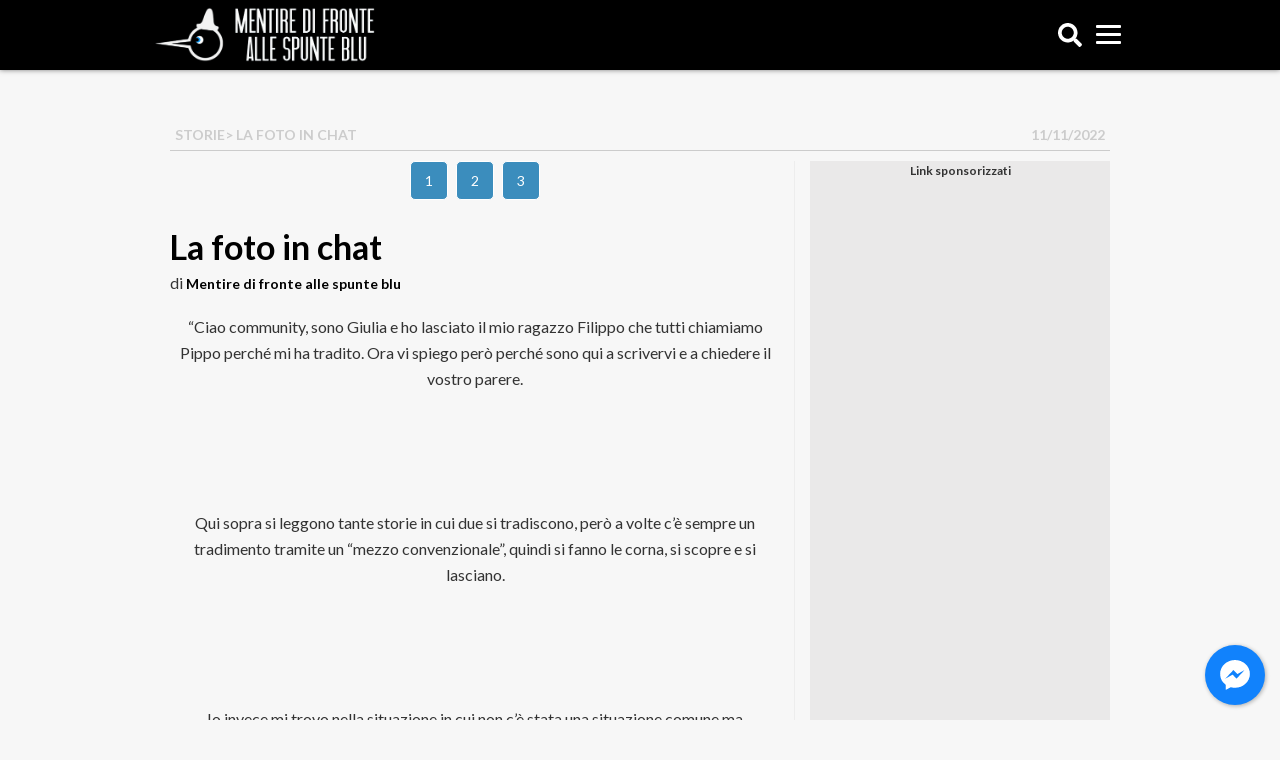

--- FILE ---
content_type: text/css
request_url: https://spunteblu.it/wp-content/themes/spunteblu-desktop_/css/personal_composer.css
body_size: 2687
content:
/*--------------------------------------------------------------
>>> TABLE OF CONTENTS:
----------------------------------------------------------------
1 Global ✘
2 Apertura ✘
3 Lista ✘
4 Lista Sidebar ✘
5 Brevi ✘
--------------------------------------------------------------*/

/*--------------------------------------------------------------
1 Global
--------------------------------------------------------------*/

	.titolo-sezione-categoria h2{
		position: relative;
		padding-left: 18px;
		font: 300 30px/30px "Lato";
		color: #FF6400!important;
		margin: 0 0 10px;
		padding-bottom: 2px;
		border-bottom: 1px solid #FF6400;
		width: 100%;
	}

	.titolo-sezione-categoria h2::before{
		content: "";
		position: absolute;
		top: 4px;
		left: 0;
		margin-right: 10px;
		width: 12px;
		height: 24px;
		display: inline-block;
		border-radius: 0 12px 12px 0;
		background: #FF6400;
	}

	.post-occhiello{
		margin: 15px 0 9px;
		font: 500 13px/15px "Lato";
		color: #777!important;
		text-transform: uppercase;
		/*border-bottom: 1px solid #ccc;*/
		padding-bottom: 3px;
		height: 15px;
		overflow: hidden;
	}

	.pc-sezione-home-cronaca .container{
		background: #ededed;
		padding: 0px;
		width: 940px;
		padding-top: 15px;
	}

	.pc-sezione-home-altri_cronaca .container{
		background: #ededed;
		padding: 0px;
		width: 940px;
	}

	div.lista.row {    
		 margin-bottom: 10px;
		 
	}
	
	.titolo.apertura a:hover h1,
	.titolo.lista a:hover h1,
	.titolo.mosaico a:hover h1,
	.titolo.mosaico_2 a:hover h1,
	.titolo.listaSidebar a:hover h1
	{
		color: #0466b0!important;
	}

	.listaContainer{
	float: left;
	width: 100%;
	margin-bottom: 5px;
	transition: all .4s ease;
	border-top: 1px solid #ccc;
	/*box-shadow: inset 0px -30px 50px -30px #c1c1c1;*/
	}

	.posts-related{
		overflow: hidden;
		width:100%;
	}

	.related{
		padding: 0px;
		margin: 0px;
		float: left;
		list-style: none;
		width:100%;
	}
	
	#singleRel .related-post{
		width: 100%;
		border-left: 3px solid #137c6c;
		float: left;
		padding-left: 5px;
		margin-bottom: 15px;
		padding-right: 15px;
		background: #3b8dbd;
		margin-right: 16px;
		padding: 5px 20px;
	}

	.related-post a{
		color: #fff !important;
		font-size: 13px;
		line-height: 13px;
		float: left;
		padding-left:5px;
	}

	#singleRel .related-post::after{
		content: "";
		position: absolute;
		right: -28px;
		top: 50%;
		font-size: 80px;
		margin-top: -19px;
		height: 38px;
		background: url(../img/prev_next.png);
		width: 26px;
		background-size: cover;
		background-position-x: -26px;
	}

	.playIcon{
		position: absolute;
		top: 5px;
		left: 5px;
		color: white;
		z-index: 9999;
		width: 22px;
		height: 22px;
		background: url(../img/sprite.png) no-repeat 0 0;
		background-size: 230px;
		background-position-y: -3px;
		background-position-x: -4px;
	}

	.lista-sidebar .post-relations.listaSidebar{
		padding:2px 10px;
	  }
	  .lista-sidebar .immagine.lista{
		margin-top:0;
	  }
	  .lista-sidebar .imgSX{
		padding-left:15px;
		padding-right:0;
	  }
	  .titolo.listaSidebar a h1{
		font-family: lato;
	  }
	  .widget-title {
		line-height: 42px;
		margin-bottom: 0px;
		font-size: 18px;
		color: #000;
		margin-top: 0px;
		font-family: "Lato";
		font-weight: 400;
	  }
	  .slot_97902_6033{
		width: 48% !important;
	  }

/*--------------------------------------------------------------
2 Apertura
--------------------------------------------------------------*/


	
	.titolo.apertura h1{
		font-family: "Lato";
		font-size: 30px;
		color: white!important;
		text-align: left;
		line-height: 33px;
		padding-bottom: 0px;
		margin-bottom: 5px;
		width: 100%;
		font-weight: 700;
	}

	.immagine.apertura{
		margin-bottom: 15px;
		height: 400px;
		overflow: hidden;
		position: relative;
		background-size: cover!important;
    	background-attachment: fixed;
	}
	.immagine.apertura a img{
		display: block;
		margin: 0 auto;
	}
	.titolo.apertura{
		position: absolute;
    	bottom: 0px;
    	left: 0px;
    	right: 0px;
    	background: linear-gradient(to bottom, rgba(50,50,50,0) 0%, rgba(16,15,15,0.91) 89%, rgba(16,15,15,0.93) 93%)!important;
    	transition: 0.8s all ease-in-out;
    	padding: 30px 10px 10px 10px;
	}
	
	.immagine.apertura:hover .titolo.apertura{
		transition: 0.4s all ease-in-out;
		padding: 220px 10px 10px 10px;
	}

	.excerpt.apertura p{ 
		 font-size: 18px; 
		 line-height: 24px;
	} 

	.apertura a:hover{ 
		color:#0466b0 !important;
	} 
/*--------------------------------------------------------------
3 Lista
--------------------------------------------------------------*/
	
	.imgSX{
		margin-bottom: 4px;
		padding-left: 15px;
		padding-right: 0;
	}
	.immagine.lista{
		float: left;
		margin-top: 10px;
		height: 120px;
		overflow: hidden;
	}
	.titolo.lista h1{
		margin-top: 10px!important;
	}
	.excerpt.lista{
		margin-bottom: 6px;
	}
	.excerpt.lista{
		margin-bottom: 6px;
	}
	.listaContainer .posts-related{
		margin-left: 15px;
	}
/*--------------------------------------------------------------
4 Lista Sidebar
--------------------------------------------------------------*/
	.titolo.listaSidebar a h1{
		margin-top: 0px!important;
		font: 700 17px/20px "Lato";
		color: #333;
	}
	
	.post-relations.listaSidebar{
		border-bottom: 0px solid #ccc;
		background: transparent!important;
		margin: 0px 0px 0px 5px;
		padding: 2px 10px;
		margin-bottom: 0px;
		height: 25px;
	}

/*--------------------------------------------------------------
5 Brevi
--------------------------------------------------------------*/
	#brevi{
		padding: 15px;
		width: 100%;
	}

	#brevi h2 {
		line-height: 42px;
		margin-bottom: 5px;
		font-size: 24px;
		color: #ff6400!important;
		margin-top: 0px;
		font-family: "Lato";
		font-weight: 400;
	}

	.decorazione-wg {
		background: #ff6400!important;
		width: 40px;
		float: left;
		color: #fff!important;
		padding: 10px 12px;
		border-radius: 50%;
		height: 40px;
		text-align: center;
		line-height: 20px;
		font-size: 24px!important;
	}

	#brevi a {
		margin-bottom: 5px;
		float: left;
		color: white;
	}
	
	.breve-time{
		font-size: 11px;
		color: #ec5759!important;
		padding: 2px 2px 0px 0px;
		font-weight: bold;
		line-height: 16px;
	}

	.breve-content{
		padding: 2px;
		font-weight: bold;
		font-size: 12px;
		line-height: 16px;
		color: #333;
	}

	.slidesjs-previous.slidesjs-navigation,
	.slidesjs-next.slidesjs-navigation{
		display: none!important;
	}

	.slidesjs-pagination{
		float: left;
		padding: 0;
		width: 100%;
	}
	.slidesjs-pagination-item{
		float: left;
		list-style-type: none;
		margin-right: 6px;
	}
	.slidesjs-pagination-item a.active{
		float: left;
		width: 25px;
		height: 25px;
		text-align: center;
		border-radius: 50%;
		background: transparent;
		color: #ff6400!important;
		padding: 2px;
		border:1px solid #ff6400;
		font-size: 12px;
	}
	.slidesjs-pagination-item a{
		float: left;
		width: 25px;
		height: 25px;
		text-align: center;
		border-radius: 50%;
		background: #ff6400;
		color: white!important;
		padding: 2px;
		border:1px solid transparent;	
		font-size: 12px;	
		line-height: 19px;
	}

	.slidesjs-container{
		height: 470px!important;
	}

/*--------------------------------------------------------------
6 Mosaico
--------------------------------------------------------------*/

	.titolo.mosaico{
		margin-top:10px;
	}

/*--------------------------------------------------------------
6 Mosaico 2
--------------------------------------------------------------*/

	article.mosaico_2{
		float: left;
		width: 100%;
		margin-bottom: 15px;	
	}

	.titolo.mosaico_2 a h1{
		font: 700 16px/20px Lato;
		margin-bottom: 0px;
	}

	article.mosaico_2{
		height: 100%;
	}
	.immagine.mosaico_2{
		background: #000;
		max-height: 290px;
		overflow: hidden;
		border-radius: 10px;
	}
	.immagine.mosaico_2 img{
		margin:0 auto;
	}

	.immagine.mosaico_2 h1{
		box-shadow: 0px 0px 31px 13px #455a64;
		z-index: 2;
		overflow: hidden;
		position: absolute;
		color: white;
		background: #3b8dbd;
		transition: 0.8s all ease-in-out;
		padding: 10px;
		top: 32px;
		margin: 0px;
		border-radius: 10px;
		margin: 10px;
		border-color: white;
		border-width: 2px;
		border-style: solid;
		font-size: 24px;
		line-height: 120%;
	}

	.immagine.mosaico_2 h1 span{
		font-size: 18px;
		line-height: 120%;
		position: relative;
		display: block;
		margin-top: 8px;
	}

	.immagine.mosaico_3 h1{
		z-index: 2;
		overflow: hidden;
		position: absolute;
		color: white;
		width: 100%;
		background: linear-gradient(to bottom, rgba(50,50,50,0) 0%, rgba(16,15,15,0.91) 89%, rgba(16,15,15,0.93) 93%)!important;
		transition: 0.8s all ease-in-out;
		padding: 30px 10px 10px 10px;
		bottom: 0px;
		margin: 0px;
	}

	article.mosaico_2 .post-relations{
		margin-top: 5px;
	}
	.post-overlay{top: 50%;margin-top: -10px;width: 28px;left: 50%;margin-left: -14px;}
	.post-overlay span {animation: fadeout 0.3s ease-in-out forwards;display: inline-block;width: 7px;height: 7px;border-radius: 100%;background-color: #fff;margin: 0px;opacity: 0;}
	.post-lightbox {transition: 0.8s all ease-in-out;display: block;position: absolute;top: 0;left: 0;bottom: 0;right: 0;background: rgba(0, 0, 0, 0.0);z-index: 1;}
	.post-lightbox:hover {background: rgba(0, 0, 0, 0.3);transition: 0.8s all ease-in-out;}
	.post-lightbox:hover .post-overlay {opacity: 1;}
	.post-lightbox:hover .post-overlay span{animation: fadein 0.3s ease-in-out forwards;opacity: 0;}
	.post-lightbox:hover .post-overlay span:nth-child(1){animation-delay: 0.0s;}
	.post-lightbox:hover .post-overlay span:nth-child(2){animation-delay: 0.1s;}
	.post-lightbox:hover .post-overlay span:nth-child(3){animation-delay: 0.2s;}
	@keyframes fadein {0% { opacity: 0; transform: translateY(10px);  }10% { opacity: 0; transform: translateY(10px); }100% { opacity: 1; transform: translateY(0px); }}
	@keyframes fadeout {0% { opacity: 1; transform: translateY(0px);  }10% { opacity: 1; transform: translateY(0px); }100% { opacity: 0; transform: translateY(10px); }}

/*--------------------------------------------------------------
7 Video
--------------------------------------------------------------*/
	.video{
		overflow: hidden;
	}

	.bx-pager.bx-default-pager{
		display: none!important;
	}
	.bx-wrapper{
		max-width: 100%!important;
		width: 100%;
		box-shadow: 0px 0px 0px 0px!important;
		border: 0px!important;
		position: relative!important;
		margin: 0px!important;
		padding: 20px 20px 10px 20px!important;
		background: transparent!important;
	}
	.bx-controls.bx-has-controls-direction.bx-has-pager{
		position: absolute;
		top: 50%;
		left: 0;
		right: 0;
	}
	.bx-wrapper .bx-prev {
		left: 3px!important;
		width: 16px!important;
		height: 25px!important;
		background: url(../img/sprite.png) no-repeat 0 0!important;
		background-size: 230px!important;
		background-position-y: -45px!important;
		background-position-x: -209px!important;
	}

	.bx-next{
		right: 0px!important;
		width: 16px!important;
		height: 25px!important;
		background: url(../img/sprite.png) no-repeat 0 0!important;
		background-size: 230px!important;
		background-position-y: -45px!important;
		background-position-x: -190px!important;
	}
	.bx-wrapper .bx-caption{
		background: -moz-linear-gradient(transparent 0,rgba(0,0,0,.75) 84%)!important;
		background: -webkit-linear-gradient(transparent 0,rgba(0,0,0,.75) 84%)!important;
		background: -o-linear-gradient(transparent 0,rgba(0,0,0,.75) 84%)!important;
		background: -ms-linear-gradient(transparent 0,rgba(0,0,0,.75) 84%)!important;
		background: linear-gradient(transparent 0,rgba(0,0,0,.75) 84%)!important;
	}

	.bx-wrapper .bx-caption span{
		color: #fff!important;
	}

	




	#newsticker{
		position: fixed;
		bottom: 0px;
		left: 0px;
		height: 45px;
		right: 0;
		background: #ffffff;
		box-shadow: 0px 0px 10px 0px #8e8e8e;
		z-index: 99999;
	}

	#newstickerdate{
		float: right;
		padding: 12px;
		font-size: 24px;
		background: #0064af;
		color: #fff;
	}

	#news-ticker { 
		font-weight: bold;
		height: 44px;
		float: right;
		width: calc(100% - 92px);
		padding: 12px 8px;
	}
	
	#news-ticker .ticker-title {
		float: left;
		margin-right: 12px;
		font-weight: bold;
		font-size: 20px;
	}
	
	#news-ticker ul { 
		list-style: none; 
		padding:0px;
		margin:0px;
		text-align: right;
	}
	
	#news-ticker a {
    	color: #ff6400;
		text-decoration: none;
		font-size: 20px;
	}	
	
	#news-ticker a:hover {
    	text-decoration: underline;
    	color: #00f;
	}

	.flashNews h1{
		margin: 6px 0px;
		padding: 4px 10px;
		border-radius: 5px;
		background: #dcf7c7;
		box-shadow: 1px 1px 6px -1px rgba(128, 128, 128, 0.34);
		border: 1px solid #ccc;
	}
	.flashNews h1 a{
		color: #000!important;
	}


.grigio {
	box-shadow: 0px 0px 4px 1px #d2d2d2;
	margin-bottom: 10px;
	background-color: #e7e7e7;
	border-radius: 10px;
	padding-bottom: 6px;
    padding-top: 6px;
}

.grigio a h1{
	color: #3b8dbd;
	border-bottom: 1px solid #ccc;
	padding-bottom: 4px;
	margin-bottom: 6px;
	height: 50px;
  overflow: hidden;
}
.grigio a:hover{
	color: initial!important;
}

.flashNewsContainer{
	margin-bottom: 10px;
    padding: 15px 0px;
}

/*
.blocco-flex{
  display: flex;
  flex-direction: row;
  flex-wrap: wrap;
}

.blocco-flex .grigio{
	height:95%;
}
*/

--- FILE ---
content_type: application/javascript; charset=utf-8
request_url: https://fundingchoicesmessages.google.com/f/AGSKWxWNSP9eksA-nD3H-YMUbhI5_rVRkqzqXduGQ5OEEaSdIjnsvcb4tkplcD-4UFBzV6FcHfD9aXIE7V91Gn_LIugx5hNFfmDfZKQWm2yscmhLdUYS85qtd6DfihQty5Jf3LMfnAEGCQ==?fccs=W251bGwsbnVsbCxudWxsLG51bGwsbnVsbCxudWxsLFsxNzY4ODQzNDYzLDg4NzAwMDAwMF0sbnVsbCxudWxsLG51bGwsW251bGwsWzcsNl0sbnVsbCxudWxsLG51bGwsbnVsbCxudWxsLG51bGwsbnVsbCxudWxsLG51bGwsMV0sImh0dHBzOi8vc3B1bnRlYmx1Lml0L2xhLWZvdG8taW4tY2hhdC8iLG51bGwsW1s4LCJNOWxrelVhWkRzZyJdLFs5LCJlbi1VUyJdLFsxNiwiWzEsMSwxXSJdLFsxOSwiMiJdLFsxNywiWzBdIl0sWzI0LCIiXSxbMjksImZhbHNlIl1dXQ
body_size: 116
content:
if (typeof __googlefc.fcKernelManager.run === 'function') {"use strict";this.default_ContributorServingResponseClientJs=this.default_ContributorServingResponseClientJs||{};(function(_){var window=this;
try{
var np=function(a){this.A=_.t(a)};_.u(np,_.J);var op=function(a){this.A=_.t(a)};_.u(op,_.J);op.prototype.getWhitelistStatus=function(){return _.F(this,2)};var pp=function(a){this.A=_.t(a)};_.u(pp,_.J);var qp=_.Zc(pp),rp=function(a,b,c){this.B=a;this.j=_.A(b,np,1);this.l=_.A(b,_.Nk,3);this.F=_.A(b,op,4);a=this.B.location.hostname;this.D=_.Dg(this.j,2)&&_.O(this.j,2)!==""?_.O(this.j,2):a;a=new _.Og(_.Ok(this.l));this.C=new _.bh(_.q.document,this.D,a);this.console=null;this.o=new _.jp(this.B,c,a)};
rp.prototype.run=function(){if(_.O(this.j,3)){var a=this.C,b=_.O(this.j,3),c=_.dh(a),d=new _.Ug;b=_.fg(d,1,b);c=_.C(c,1,b);_.hh(a,c)}else _.eh(this.C,"FCNEC");_.lp(this.o,_.A(this.l,_.Ae,1),this.l.getDefaultConsentRevocationText(),this.l.getDefaultConsentRevocationCloseText(),this.l.getDefaultConsentRevocationAttestationText(),this.D);_.mp(this.o,_.F(this.F,1),this.F.getWhitelistStatus());var e;a=(e=this.B.googlefc)==null?void 0:e.__executeManualDeployment;a!==void 0&&typeof a==="function"&&_.Qo(this.o.G,
"manualDeploymentApi")};var sp=function(){};sp.prototype.run=function(a,b,c){var d;return _.v(function(e){d=qp(b);(new rp(a,d,c)).run();return e.return({})})};_.Rk(7,new sp);
}catch(e){_._DumpException(e)}
}).call(this,this.default_ContributorServingResponseClientJs);
// Google Inc.

//# sourceURL=/_/mss/boq-content-ads-contributor/_/js/k=boq-content-ads-contributor.ContributorServingResponseClientJs.en_US.M9lkzUaZDsg.es5.O/d=1/exm=ad_blocking_detection_executable,kernel_loader,loader_js_executable/ed=1/rs=AJlcJMzanTQvnnVdXXtZinnKRQ21NfsPog/m=cookie_refresh_executable
__googlefc.fcKernelManager.run('\x5b\x5b\x5b7,\x22\x5b\x5bnull,\\\x22spunteblu.it\\\x22,\\\x22AKsRol8Fa6mzY4hhXX04AhgNxeLX1vPKishMs8uZbdVn9lmwBwvdbLmkhV9y1KjYsmA2gD7MvSrTuoU_xiNlBnO4MW__qYJQESVzroq96Xl9v0wL1oXtkny2-YnULIEbdpsNQAEt7kQYjNEpTU7yICFS--_rCwpleQ\\\\u003d\\\\u003d\\\x22\x5d,null,\x5b\x5bnull,null,null,\\\x22https:\/\/fundingchoicesmessages.google.com\/f\/AGSKWxX4VYzJCFitwgzf6MNBTs5a64hZ05UEKLOeX0qtIMy6Y4Ma4kuZ-X_JcoQUiuqPimSafaUtbr8odyHpiP89Z0FBh6UClR0H-Xp762OBx1sTn5yAWxwH2yjaTMr-sikPUN4vkKYHyA\\\\u003d\\\\u003d\\\x22\x5d,null,null,\x5bnull,null,null,\\\x22https:\/\/fundingchoicesmessages.google.com\/el\/AGSKWxWm-malUDJbmGQ0qLRVqFa6lrgRndQ0KOG-KHhCuyq-RHjHpMSUWRqqAuRKRfL8Hlq1U-Fu3aJIzMqxakqmdQmFQCcuDVKB5xJmNnWWELrqFQiPPSUpsE24DiXUQI_rV1J3DNEB2Q\\\\u003d\\\\u003d\\\x22\x5d,null,\x5bnull,\x5b7,6\x5d,null,null,null,null,null,null,null,null,null,1\x5d\x5d,\x5b3,1\x5d\x5d\x22\x5d\x5d,\x5bnull,null,null,\x22https:\/\/fundingchoicesmessages.google.com\/f\/AGSKWxWRGxttllFLIsBV9IOOKhPP0hKvfkbKEWwZVbRSwoyrOKhCwxvHhoxaRN_YLEcdbN47hRtq4o5RMEg9oDmyvo_8ZrvXKbMZrZS9j1Z7cO0yFKAeeWcpqMaKGGraEu8QS7XFKHKR8Q\\u003d\\u003d\x22\x5d\x5d');}

--- FILE ---
content_type: application/javascript; charset=utf-8
request_url: https://fundingchoicesmessages.google.com/f/AGSKWxUonXbfE2U9nTD7WTedyXhVIf3ZYi1vilXlXwYY2rWw8C-LLJCkLX9iyYAk_283yKp_LmdQJdMVT9xnnj0S-BJjXvCXBoHLqN7rvhsUCXoJxa9zDKS7GpthwxMcOeyk70xUKQqlqaOHG-K9m9HjIuMxtN5tJmeAROrSZJuJgMHMiwE2_4yAAw5JQo2y/__468_60-/advpartnerinit./spotx_adapter./adv/adv__logadslot&
body_size: -1289
content:
window['14ca26b7-8417-4d15-9c97-7158468be36b'] = true;